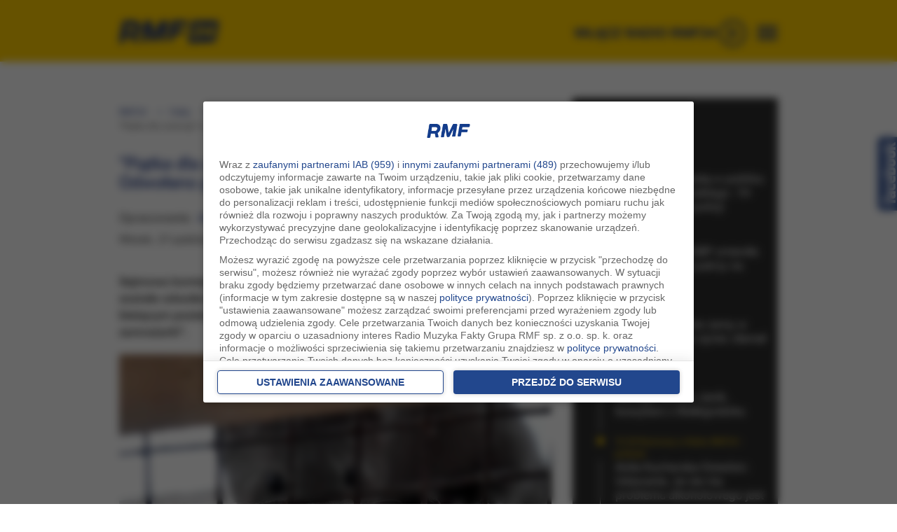

--- FILE ---
content_type: application/javascript; charset=utf-8
request_url: https://fundingchoicesmessages.google.com/f/AGSKWxUrTVfQeJvwhas2KBUu0Qp9fUvSV4V4_UGLsKNWZbhWEAFpr_4dL7ynHLUgFj_Uz7561DuQbsb61J6Up9eFa4HxZp-pY2iKQM946btRBK09ouJLdgVP8lBCbDfdRBYTyamNBe4bry4-y8SzlSp8eSp2U_qlBkVFBU0YFRk2xZaJnSpYNfWG2d_wJ4yI/_/ads/3./adver_hor./kantarmedia./ads/js_/reporo_
body_size: -1291
content:
window['1cf376fa-6545-47e4-b8c0-05b751f02772'] = true;